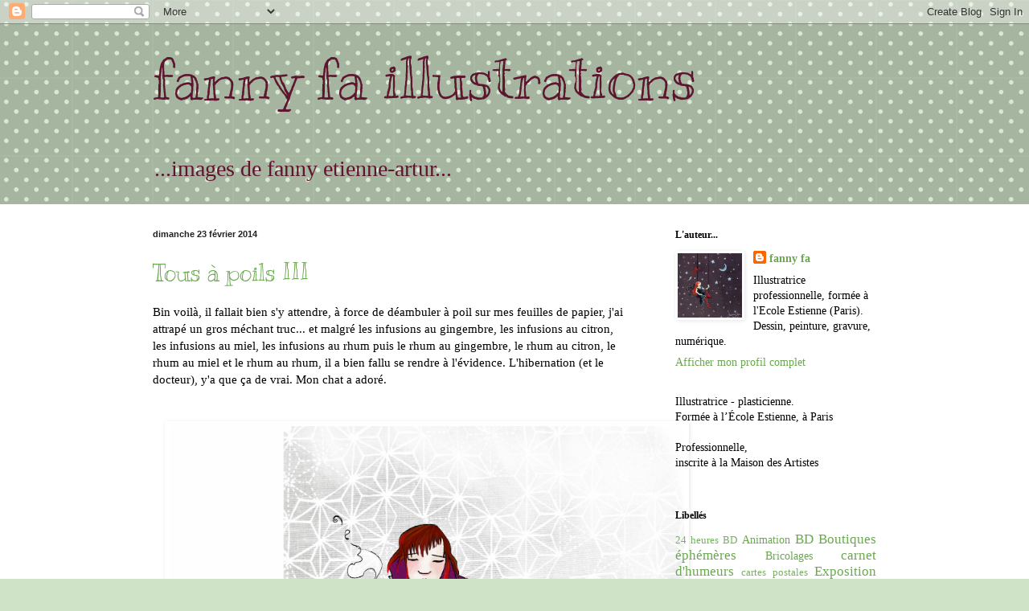

--- FILE ---
content_type: text/html; charset=UTF-8
request_url: https://fanny-fa.blogspot.com/2014/02/
body_size: 12393
content:
<!DOCTYPE html>
<html class='v2' dir='ltr' lang='fr'>
<head>
<link href='https://www.blogger.com/static/v1/widgets/335934321-css_bundle_v2.css' rel='stylesheet' type='text/css'/>
<meta content='width=1100' name='viewport'/>
<meta content='text/html; charset=UTF-8' http-equiv='Content-Type'/>
<meta content='blogger' name='generator'/>
<link href='https://fanny-fa.blogspot.com/favicon.ico' rel='icon' type='image/x-icon'/>
<link href='https://fanny-fa.blogspot.com/2014/02/' rel='canonical'/>
<link rel="alternate" type="application/atom+xml" title="fanny fa illustrations - Atom" href="https://fanny-fa.blogspot.com/feeds/posts/default" />
<link rel="alternate" type="application/rss+xml" title="fanny fa illustrations - RSS" href="https://fanny-fa.blogspot.com/feeds/posts/default?alt=rss" />
<link rel="service.post" type="application/atom+xml" title="fanny fa illustrations - Atom" href="https://www.blogger.com/feeds/7988748220312177871/posts/default" />
<!--Can't find substitution for tag [blog.ieCssRetrofitLinks]-->
<meta content='https://fanny-fa.blogspot.com/2014/02/' property='og:url'/>
<meta content='fanny fa illustrations' property='og:title'/>
<meta content='...images de fanny etienne-artur...' property='og:description'/>
<title>fanny fa illustrations: février 2014</title>
<style type='text/css'>@font-face{font-family:'Kranky';font-style:normal;font-weight:400;font-display:swap;src:url(//fonts.gstatic.com/s/kranky/v29/hESw6XVgJzlPsFn8oR2FRIzX_g.woff2)format('woff2');unicode-range:U+0000-00FF,U+0131,U+0152-0153,U+02BB-02BC,U+02C6,U+02DA,U+02DC,U+0304,U+0308,U+0329,U+2000-206F,U+20AC,U+2122,U+2191,U+2193,U+2212,U+2215,U+FEFF,U+FFFD;}</style>
<style id='page-skin-1' type='text/css'><!--
/*
-----------------------------------------------
Blogger Template Style
Name:     Simple
Designer: Blogger
URL:      www.blogger.com
----------------------------------------------- */
/* Content
----------------------------------------------- */
body {
font: normal normal 14px Georgia, Utopia, 'Palatino Linotype', Palatino, serif;
color: #000000;
background: #cfe3c7 url(//themes.googleusercontent.com/image?id=0BwVBOzw_-hbMNTQ3ODdjYmYtM2Q1Mi00MjBiLTlkNjgtZjIxMGMyYWVjYmYz) repeat scroll top center /* Credit: Ollustrator (http://www.istockphoto.com/googleimages.php?id=9505737&platform=blogger) */;
padding: 0 0 0 0;
background-attachment: scroll;
}
html body .content-outer {
min-width: 0;
max-width: 100%;
width: 100%;
}
h2 {
font-size: 22px;
}
a:link {
text-decoration:none;
color: #6aa84f;
}
a:visited {
text-decoration:none;
color: #6aa84f;
}
a:hover {
text-decoration:underline;
color: #6aa84f;
}
.body-fauxcolumn-outer .fauxcolumn-inner {
background: transparent none repeat scroll top left;
_background-image: none;
}
.body-fauxcolumn-outer .cap-top {
position: absolute;
z-index: 1;
height: 400px;
width: 100%;
}
.body-fauxcolumn-outer .cap-top .cap-left {
width: 100%;
background: transparent none repeat-x scroll top left;
_background-image: none;
}
.content-outer {
-moz-box-shadow: 0 0 0 rgba(0, 0, 0, .15);
-webkit-box-shadow: 0 0 0 rgba(0, 0, 0, .15);
-goog-ms-box-shadow: 0 0 0 #333333;
box-shadow: 0 0 0 rgba(0, 0, 0, .15);
margin-bottom: 1px;
}
.content-inner {
padding: 0 0;
}
.main-outer, .footer-outer {
background-color: #ffffff;
}
/* Header
----------------------------------------------- */
.header-outer {
background: transparent none repeat-x scroll 0 -400px;
_background-image: none;
}
.Header h1 {
font: normal normal 72px Kranky;
color: #5f152f;
text-shadow: 0 0 0 rgba(0, 0, 0, .2);
}
.Header h1 a {
color: #5f152f;
}
.Header .description {
font-size: 200%;
color: #5f152f;
}
.header-inner .Header .titlewrapper {
padding: 22px 30px;
}
.header-inner .Header .descriptionwrapper {
padding: 0 30px;
}
/* Tabs
----------------------------------------------- */
.tabs-inner .section:first-child {
border-top: 0 solid #ffffff;
}
.tabs-inner .section:first-child ul {
margin-top: -0;
border-top: 0 solid #ffffff;
border-left: 0 solid #ffffff;
border-right: 0 solid #ffffff;
}
.tabs-inner .widget ul {
background: transparent none repeat-x scroll 0 -800px;
_background-image: none;
border-bottom: 0 solid #ffffff;
margin-top: 0;
margin-left: -0;
margin-right: -0;
}
.tabs-inner .widget li a {
display: inline-block;
padding: .6em 1em;
font: normal normal 20px Arial, Tahoma, Helvetica, FreeSans, sans-serif;
color: #000000;
border-left: 0 solid #ffffff;
border-right: 0 solid #ffffff;
}
.tabs-inner .widget li:first-child a {
border-left: none;
}
.tabs-inner .widget li.selected a, .tabs-inner .widget li a:hover {
color: #000000;
background-color: #cfe3c7;
text-decoration: none;
}
/* Columns
----------------------------------------------- */
.main-outer {
border-top: 1px solid #ffffff;
}
.fauxcolumn-left-outer .fauxcolumn-inner {
border-right: 1px solid #ffffff;
}
.fauxcolumn-right-outer .fauxcolumn-inner {
border-left: 1px solid #ffffff;
}
/* Headings
----------------------------------------------- */
div.widget > h2,
div.widget h2.title {
margin: 0 0 1em 0;
font: normal bold 12px Georgia, Utopia, 'Palatino Linotype', Palatino, serif;
color: #000000;
}
/* Widgets
----------------------------------------------- */
.widget .zippy {
color: #000000;
text-shadow: 2px 2px 1px rgba(0, 0, 0, .1);
}
.widget .popular-posts ul {
list-style: none;
}
/* Posts
----------------------------------------------- */
h2.date-header {
font: normal bold 11px Arial, Tahoma, Helvetica, FreeSans, sans-serif;
}
.date-header span {
background-color: transparent;
color: #222222;
padding: inherit;
letter-spacing: inherit;
margin: inherit;
}
.main-inner {
padding-top: 30px;
padding-bottom: 30px;
}
.main-inner .column-center-inner {
padding: 0 15px;
}
.main-inner .column-center-inner .section {
margin: 0 15px;
}
.post {
margin: 0 0 25px 0;
}
h3.post-title, .comments h4 {
font: normal normal 30px Kranky;
margin: .75em 0 0;
}
.post-body {
font-size: 110%;
line-height: 1.4;
position: relative;
}
.post-body img, .post-body .tr-caption-container, .Profile img, .Image img,
.BlogList .item-thumbnail img {
padding: 2px;
background: transparent;
border: 1px solid #ffffff;
-moz-box-shadow: 1px 1px 5px rgba(0, 0, 0, .1);
-webkit-box-shadow: 1px 1px 5px rgba(0, 0, 0, .1);
box-shadow: 1px 1px 5px rgba(0, 0, 0, .1);
}
.post-body img, .post-body .tr-caption-container {
padding: 5px;
}
.post-body .tr-caption-container {
color: #5f152f;
}
.post-body .tr-caption-container img {
padding: 0;
background: transparent;
border: none;
-moz-box-shadow: 0 0 0 rgba(0, 0, 0, .1);
-webkit-box-shadow: 0 0 0 rgba(0, 0, 0, .1);
box-shadow: 0 0 0 rgba(0, 0, 0, .1);
}
.post-header {
margin: 0 0 1.5em;
line-height: 1.6;
font-size: 90%;
}
.post-footer {
margin: 20px -2px 0;
padding: 5px 10px;
color: #5f152f;
background-color: #d9e3d5;
border-bottom: 1px solid #ffffff;
line-height: 1.6;
font-size: 90%;
}
#comments .comment-author {
padding-top: 1.5em;
border-top: 1px solid #ffffff;
background-position: 0 1.5em;
}
#comments .comment-author:first-child {
padding-top: 0;
border-top: none;
}
.avatar-image-container {
margin: .2em 0 0;
}
#comments .avatar-image-container img {
border: 1px solid #ffffff;
}
/* Comments
----------------------------------------------- */
.comments .comments-content .icon.blog-author {
background-repeat: no-repeat;
background-image: url([data-uri]);
}
.comments .comments-content .loadmore a {
border-top: 1px solid #000000;
border-bottom: 1px solid #000000;
}
.comments .comment-thread.inline-thread {
background-color: #d9e3d5;
}
.comments .continue {
border-top: 2px solid #000000;
}
/* Accents
---------------------------------------------- */
.section-columns td.columns-cell {
border-left: 1px solid #ffffff;
}
.blog-pager {
background: transparent none no-repeat scroll top center;
}
.blog-pager-older-link, .home-link,
.blog-pager-newer-link {
background-color: #ffffff;
padding: 5px;
}
.footer-outer {
border-top: 0 dashed #bbbbbb;
}
/* Mobile
----------------------------------------------- */
body.mobile  {
background-size: auto;
}
.mobile .body-fauxcolumn-outer {
background: transparent none repeat scroll top left;
}
.mobile .body-fauxcolumn-outer .cap-top {
background-size: 100% auto;
}
.mobile .content-outer {
-webkit-box-shadow: 0 0 3px rgba(0, 0, 0, .15);
box-shadow: 0 0 3px rgba(0, 0, 0, .15);
}
.mobile .tabs-inner .widget ul {
margin-left: 0;
margin-right: 0;
}
.mobile .post {
margin: 0;
}
.mobile .main-inner .column-center-inner .section {
margin: 0;
}
.mobile .date-header span {
padding: 0.1em 10px;
margin: 0 -10px;
}
.mobile h3.post-title {
margin: 0;
}
.mobile .blog-pager {
background: transparent none no-repeat scroll top center;
}
.mobile .footer-outer {
border-top: none;
}
.mobile .main-inner, .mobile .footer-inner {
background-color: #ffffff;
}
.mobile-index-contents {
color: #000000;
}
.mobile-link-button {
background-color: #6aa84f;
}
.mobile-link-button a:link, .mobile-link-button a:visited {
color: #ffffff;
}
.mobile .tabs-inner .section:first-child {
border-top: none;
}
.mobile .tabs-inner .PageList .widget-content {
background-color: #cfe3c7;
color: #000000;
border-top: 0 solid #ffffff;
border-bottom: 0 solid #ffffff;
}
.mobile .tabs-inner .PageList .widget-content .pagelist-arrow {
border-left: 1px solid #ffffff;
}

--></style>
<style id='template-skin-1' type='text/css'><!--
body {
min-width: 960px;
}
.content-outer, .content-fauxcolumn-outer, .region-inner {
min-width: 960px;
max-width: 960px;
_width: 960px;
}
.main-inner .columns {
padding-left: 0px;
padding-right: 310px;
}
.main-inner .fauxcolumn-center-outer {
left: 0px;
right: 310px;
/* IE6 does not respect left and right together */
_width: expression(this.parentNode.offsetWidth -
parseInt("0px") -
parseInt("310px") + 'px');
}
.main-inner .fauxcolumn-left-outer {
width: 0px;
}
.main-inner .fauxcolumn-right-outer {
width: 310px;
}
.main-inner .column-left-outer {
width: 0px;
right: 100%;
margin-left: -0px;
}
.main-inner .column-right-outer {
width: 310px;
margin-right: -310px;
}
#layout {
min-width: 0;
}
#layout .content-outer {
min-width: 0;
width: 800px;
}
#layout .region-inner {
min-width: 0;
width: auto;
}
body#layout div.add_widget {
padding: 8px;
}
body#layout div.add_widget a {
margin-left: 32px;
}
--></style>
<style>
    body {background-image:url(\/\/themes.googleusercontent.com\/image?id=0BwVBOzw_-hbMNTQ3ODdjYmYtM2Q1Mi00MjBiLTlkNjgtZjIxMGMyYWVjYmYz);}
    
@media (max-width: 200px) { body {background-image:url(\/\/themes.googleusercontent.com\/image?id=0BwVBOzw_-hbMNTQ3ODdjYmYtM2Q1Mi00MjBiLTlkNjgtZjIxMGMyYWVjYmYz&options=w200);}}
@media (max-width: 400px) and (min-width: 201px) { body {background-image:url(\/\/themes.googleusercontent.com\/image?id=0BwVBOzw_-hbMNTQ3ODdjYmYtM2Q1Mi00MjBiLTlkNjgtZjIxMGMyYWVjYmYz&options=w400);}}
@media (max-width: 800px) and (min-width: 401px) { body {background-image:url(\/\/themes.googleusercontent.com\/image?id=0BwVBOzw_-hbMNTQ3ODdjYmYtM2Q1Mi00MjBiLTlkNjgtZjIxMGMyYWVjYmYz&options=w800);}}
@media (max-width: 1200px) and (min-width: 801px) { body {background-image:url(\/\/themes.googleusercontent.com\/image?id=0BwVBOzw_-hbMNTQ3ODdjYmYtM2Q1Mi00MjBiLTlkNjgtZjIxMGMyYWVjYmYz&options=w1200);}}
/* Last tag covers anything over one higher than the previous max-size cap. */
@media (min-width: 1201px) { body {background-image:url(\/\/themes.googleusercontent.com\/image?id=0BwVBOzw_-hbMNTQ3ODdjYmYtM2Q1Mi00MjBiLTlkNjgtZjIxMGMyYWVjYmYz&options=w1600);}}
  </style>
<link href='https://www.blogger.com/dyn-css/authorization.css?targetBlogID=7988748220312177871&amp;zx=72b8dc8d-4744-47ea-a346-2e5a2a632ccb' media='none' onload='if(media!=&#39;all&#39;)media=&#39;all&#39;' rel='stylesheet'/><noscript><link href='https://www.blogger.com/dyn-css/authorization.css?targetBlogID=7988748220312177871&amp;zx=72b8dc8d-4744-47ea-a346-2e5a2a632ccb' rel='stylesheet'/></noscript>
<meta name='google-adsense-platform-account' content='ca-host-pub-1556223355139109'/>
<meta name='google-adsense-platform-domain' content='blogspot.com'/>

</head>
<body class='loading variant-wide'>
<div class='navbar section' id='navbar' name='Navbar'><div class='widget Navbar' data-version='1' id='Navbar1'><script type="text/javascript">
    function setAttributeOnload(object, attribute, val) {
      if(window.addEventListener) {
        window.addEventListener('load',
          function(){ object[attribute] = val; }, false);
      } else {
        window.attachEvent('onload', function(){ object[attribute] = val; });
      }
    }
  </script>
<div id="navbar-iframe-container"></div>
<script type="text/javascript" src="https://apis.google.com/js/platform.js"></script>
<script type="text/javascript">
      gapi.load("gapi.iframes:gapi.iframes.style.bubble", function() {
        if (gapi.iframes && gapi.iframes.getContext) {
          gapi.iframes.getContext().openChild({
              url: 'https://www.blogger.com/navbar/7988748220312177871?origin\x3dhttps://fanny-fa.blogspot.com',
              where: document.getElementById("navbar-iframe-container"),
              id: "navbar-iframe"
          });
        }
      });
    </script><script type="text/javascript">
(function() {
var script = document.createElement('script');
script.type = 'text/javascript';
script.src = '//pagead2.googlesyndication.com/pagead/js/google_top_exp.js';
var head = document.getElementsByTagName('head')[0];
if (head) {
head.appendChild(script);
}})();
</script>
</div></div>
<div class='body-fauxcolumns'>
<div class='fauxcolumn-outer body-fauxcolumn-outer'>
<div class='cap-top'>
<div class='cap-left'></div>
<div class='cap-right'></div>
</div>
<div class='fauxborder-left'>
<div class='fauxborder-right'></div>
<div class='fauxcolumn-inner'>
</div>
</div>
<div class='cap-bottom'>
<div class='cap-left'></div>
<div class='cap-right'></div>
</div>
</div>
</div>
<div class='content'>
<div class='content-fauxcolumns'>
<div class='fauxcolumn-outer content-fauxcolumn-outer'>
<div class='cap-top'>
<div class='cap-left'></div>
<div class='cap-right'></div>
</div>
<div class='fauxborder-left'>
<div class='fauxborder-right'></div>
<div class='fauxcolumn-inner'>
</div>
</div>
<div class='cap-bottom'>
<div class='cap-left'></div>
<div class='cap-right'></div>
</div>
</div>
</div>
<div class='content-outer'>
<div class='content-cap-top cap-top'>
<div class='cap-left'></div>
<div class='cap-right'></div>
</div>
<div class='fauxborder-left content-fauxborder-left'>
<div class='fauxborder-right content-fauxborder-right'></div>
<div class='content-inner'>
<header>
<div class='header-outer'>
<div class='header-cap-top cap-top'>
<div class='cap-left'></div>
<div class='cap-right'></div>
</div>
<div class='fauxborder-left header-fauxborder-left'>
<div class='fauxborder-right header-fauxborder-right'></div>
<div class='region-inner header-inner'>
<div class='header section' id='header' name='En-tête'><div class='widget Header' data-version='1' id='Header1'>
<div id='header-inner'>
<div class='titlewrapper'>
<h1 class='title'>
<a href='https://fanny-fa.blogspot.com/'>
fanny fa illustrations
</a>
</h1>
</div>
<div class='descriptionwrapper'>
<p class='description'><span>...images de fanny etienne-artur...</span></p>
</div>
</div>
</div></div>
</div>
</div>
<div class='header-cap-bottom cap-bottom'>
<div class='cap-left'></div>
<div class='cap-right'></div>
</div>
</div>
</header>
<div class='tabs-outer'>
<div class='tabs-cap-top cap-top'>
<div class='cap-left'></div>
<div class='cap-right'></div>
</div>
<div class='fauxborder-left tabs-fauxborder-left'>
<div class='fauxborder-right tabs-fauxborder-right'></div>
<div class='region-inner tabs-inner'>
<div class='tabs no-items section' id='crosscol' name='Toutes les colonnes'></div>
<div class='tabs no-items section' id='crosscol-overflow' name='Cross-Column 2'></div>
</div>
</div>
<div class='tabs-cap-bottom cap-bottom'>
<div class='cap-left'></div>
<div class='cap-right'></div>
</div>
</div>
<div class='main-outer'>
<div class='main-cap-top cap-top'>
<div class='cap-left'></div>
<div class='cap-right'></div>
</div>
<div class='fauxborder-left main-fauxborder-left'>
<div class='fauxborder-right main-fauxborder-right'></div>
<div class='region-inner main-inner'>
<div class='columns fauxcolumns'>
<div class='fauxcolumn-outer fauxcolumn-center-outer'>
<div class='cap-top'>
<div class='cap-left'></div>
<div class='cap-right'></div>
</div>
<div class='fauxborder-left'>
<div class='fauxborder-right'></div>
<div class='fauxcolumn-inner'>
</div>
</div>
<div class='cap-bottom'>
<div class='cap-left'></div>
<div class='cap-right'></div>
</div>
</div>
<div class='fauxcolumn-outer fauxcolumn-left-outer'>
<div class='cap-top'>
<div class='cap-left'></div>
<div class='cap-right'></div>
</div>
<div class='fauxborder-left'>
<div class='fauxborder-right'></div>
<div class='fauxcolumn-inner'>
</div>
</div>
<div class='cap-bottom'>
<div class='cap-left'></div>
<div class='cap-right'></div>
</div>
</div>
<div class='fauxcolumn-outer fauxcolumn-right-outer'>
<div class='cap-top'>
<div class='cap-left'></div>
<div class='cap-right'></div>
</div>
<div class='fauxborder-left'>
<div class='fauxborder-right'></div>
<div class='fauxcolumn-inner'>
</div>
</div>
<div class='cap-bottom'>
<div class='cap-left'></div>
<div class='cap-right'></div>
</div>
</div>
<!-- corrects IE6 width calculation -->
<div class='columns-inner'>
<div class='column-center-outer'>
<div class='column-center-inner'>
<div class='main section' id='main' name='Principal'><div class='widget Blog' data-version='1' id='Blog1'>
<div class='blog-posts hfeed'>

          <div class="date-outer">
        
<h2 class='date-header'><span>dimanche 23 février 2014</span></h2>

          <div class="date-posts">
        
<div class='post-outer'>
<div class='post hentry uncustomized-post-template' itemprop='blogPost' itemscope='itemscope' itemtype='http://schema.org/BlogPosting'>
<meta content='https://blogger.googleusercontent.com/img/b/R29vZ2xl/AVvXsEhXMDBjEviK-M_8B0ZIve8fXwGeUVVMp8WC4AWFNXDbkRmaNPezBgpfwz46BHr453NfRgq0iAaZz8EGmJ63bFwf2jsTIsouC5GEl7lQ-cj-NTPQiUgmuADhZchiybda73k02bRWiSEOgGz_/s1600/Rhume+table_300dpi.jpg' itemprop='image_url'/>
<meta content='7988748220312177871' itemprop='blogId'/>
<meta content='3827963469104828998' itemprop='postId'/>
<a name='3827963469104828998'></a>
<h3 class='post-title entry-title' itemprop='name'>
<a href='https://fanny-fa.blogspot.com/2014/02/tous-poil-iii.html'>Tous à poils III</a>
</h3>
<div class='post-header'>
<div class='post-header-line-1'></div>
</div>
<div class='post-body entry-content' id='post-body-3827963469104828998' itemprop='description articleBody'>
Bin voilà, il fallait bien s'y attendre, à force de déambuler à poil sur mes feuilles de papier, j'ai attrapé un gros méchant truc... et malgré les infusions au gingembre, les infusions au citron, les infusions au miel, les infusions au rhum puis le rhum au gingembre, le rhum au citron, le rhum au miel et le rhum au rhum, il a bien fallu se rendre à l'évidence. L'hibernation (et le docteur), y'a que ça de vrai. Mon chat a adoré. <br />
<br />
<br />
<div class="separator" style="clear: both; text-align: center;">
<a href="https://blogger.googleusercontent.com/img/b/R29vZ2xl/AVvXsEhXMDBjEviK-M_8B0ZIve8fXwGeUVVMp8WC4AWFNXDbkRmaNPezBgpfwz46BHr453NfRgq0iAaZz8EGmJ63bFwf2jsTIsouC5GEl7lQ-cj-NTPQiUgmuADhZchiybda73k02bRWiSEOgGz_/s1600/Rhume+table_300dpi.jpg" imageanchor="1" style="margin-left: 1em; margin-right: 1em;"><img border="0" height="452" src="https://blogger.googleusercontent.com/img/b/R29vZ2xl/AVvXsEhXMDBjEviK-M_8B0ZIve8fXwGeUVVMp8WC4AWFNXDbkRmaNPezBgpfwz46BHr453NfRgq0iAaZz8EGmJ63bFwf2jsTIsouC5GEl7lQ-cj-NTPQiUgmuADhZchiybda73k02bRWiSEOgGz_/s1600/Rhume+table_300dpi.jpg" width="640" /></a></div>
<br />
<div class="separator" style="clear: both; text-align: center;">
</div>
<div class="separator" style="clear: both; text-align: center;">
<a href="https://blogger.googleusercontent.com/img/b/R29vZ2xl/AVvXsEiuZBI68cGSQt-_QKHrVOUz4sGxs-9vpkr8GGz2HxODs9Do9uoe1OesYTlqr3KB4_DPzR8dpTJYpo6NnHbv5R89Iil2lStdQjhEhT2fcfBdPjxkTyHC0_OSeoKLge5RVLSb4gf5clzeoE3m/s1600/Rhume+lit.jpg" imageanchor="1" style="margin-left: 1em; margin-right: 1em;"><img border="0" height="467" src="https://blogger.googleusercontent.com/img/b/R29vZ2xl/AVvXsEiuZBI68cGSQt-_QKHrVOUz4sGxs-9vpkr8GGz2HxODs9Do9uoe1OesYTlqr3KB4_DPzR8dpTJYpo6NnHbv5R89Iil2lStdQjhEhT2fcfBdPjxkTyHC0_OSeoKLge5RVLSb4gf5clzeoE3m/s1600/Rhume+lit.jpg" width="640" /></a></div>
<br />
<div style='clear: both;'></div>
</div>
<div class='post-footer'>
<div class='post-footer-line post-footer-line-1'>
<span class='post-author vcard'>
Publié par
<span class='fn' itemprop='author' itemscope='itemscope' itemtype='http://schema.org/Person'>
<meta content='https://www.blogger.com/profile/12046881732422979549' itemprop='url'/>
<a class='g-profile' href='https://www.blogger.com/profile/12046881732422979549' rel='author' title='author profile'>
<span itemprop='name'>fanny fa</span>
</a>
</span>
</span>
<span class='post-timestamp'>
à
<meta content='https://fanny-fa.blogspot.com/2014/02/tous-poil-iii.html' itemprop='url'/>
<a class='timestamp-link' href='https://fanny-fa.blogspot.com/2014/02/tous-poil-iii.html' rel='bookmark' title='permanent link'><abbr class='published' itemprop='datePublished' title='2014-02-23T22:37:00+01:00'>22:37</abbr></a>
</span>
<span class='post-comment-link'>
<a class='comment-link' href='https://fanny-fa.blogspot.com/2014/02/tous-poil-iii.html#comment-form' onclick=''>
1&#160;commentaire:
  </a>
</span>
<span class='post-icons'>
<span class='item-control blog-admin pid-1366631495'>
<a href='https://www.blogger.com/post-edit.g?blogID=7988748220312177871&postID=3827963469104828998&from=pencil' title='Modifier l&#39;article'>
<img alt='' class='icon-action' height='18' src='https://resources.blogblog.com/img/icon18_edit_allbkg.gif' width='18'/>
</a>
</span>
</span>
<div class='post-share-buttons goog-inline-block'>
<a class='goog-inline-block share-button sb-email' href='https://www.blogger.com/share-post.g?blogID=7988748220312177871&postID=3827963469104828998&target=email' target='_blank' title='Envoyer par e-mail'><span class='share-button-link-text'>Envoyer par e-mail</span></a><a class='goog-inline-block share-button sb-blog' href='https://www.blogger.com/share-post.g?blogID=7988748220312177871&postID=3827963469104828998&target=blog' onclick='window.open(this.href, "_blank", "height=270,width=475"); return false;' target='_blank' title='BlogThis!'><span class='share-button-link-text'>BlogThis!</span></a><a class='goog-inline-block share-button sb-twitter' href='https://www.blogger.com/share-post.g?blogID=7988748220312177871&postID=3827963469104828998&target=twitter' target='_blank' title='Partager sur X'><span class='share-button-link-text'>Partager sur X</span></a><a class='goog-inline-block share-button sb-facebook' href='https://www.blogger.com/share-post.g?blogID=7988748220312177871&postID=3827963469104828998&target=facebook' onclick='window.open(this.href, "_blank", "height=430,width=640"); return false;' target='_blank' title='Partager sur Facebook'><span class='share-button-link-text'>Partager sur Facebook</span></a><a class='goog-inline-block share-button sb-pinterest' href='https://www.blogger.com/share-post.g?blogID=7988748220312177871&postID=3827963469104828998&target=pinterest' target='_blank' title='Partager sur Pinterest'><span class='share-button-link-text'>Partager sur Pinterest</span></a>
</div>
</div>
<div class='post-footer-line post-footer-line-2'>
<span class='post-labels'>
Libellés :
<a href='https://fanny-fa.blogspot.com/search/label/carnet%20d%27humeurs' rel='tag'>carnet d&#39;humeurs</a>,
<a href='https://fanny-fa.blogspot.com/search/label/Illustrations%20presse' rel='tag'>Illustrations presse</a>
</span>
</div>
<div class='post-footer-line post-footer-line-3'>
<span class='post-location'>
</span>
</div>
</div>
</div>
</div>

          </div></div>
        

          <div class="date-outer">
        
<h2 class='date-header'><span>samedi 15 février 2014</span></h2>

          <div class="date-posts">
        
<div class='post-outer'>
<div class='post hentry uncustomized-post-template' itemprop='blogPost' itemscope='itemscope' itemtype='http://schema.org/BlogPosting'>
<meta content='https://blogger.googleusercontent.com/img/b/R29vZ2xl/AVvXsEivo8F7pD-zItvlm10dCpSlrpmkMxy9H8V84XUcrz_m2MU3c7IXdUdk5vXpT7BYmv6ClITvmIcoNdm_aNu6HQ572GXWyTgxMGIdAwDBZJgR60oI0aZ0uzvcJ-YDUr4TUC653fuRxnHoFbEZ/s1600/FannyFa_Tous+A+poil_assis.jpg' itemprop='image_url'/>
<meta content='7988748220312177871' itemprop='blogId'/>
<meta content='8847363908273823621' itemprop='postId'/>
<a name='8847363908273823621'></a>
<h3 class='post-title entry-title' itemprop='name'>
<a href='https://fanny-fa.blogspot.com/2014/02/tous-poils-ii.html'>Tous à poils II</a>
</h3>
<div class='post-header'>
<div class='post-header-line-1'></div>
</div>
<div class='post-body entry-content' id='post-body-8847363908273823621' itemprop='description articleBody'>
... et deux petits croquis pour compléter la série.<br />
Après, je me rhabille et je soigne mon ENORME rhume.<br />
<br />
<div class="separator" style="clear: both; text-align: center;">
<a href="https://blogger.googleusercontent.com/img/b/R29vZ2xl/AVvXsEivo8F7pD-zItvlm10dCpSlrpmkMxy9H8V84XUcrz_m2MU3c7IXdUdk5vXpT7BYmv6ClITvmIcoNdm_aNu6HQ572GXWyTgxMGIdAwDBZJgR60oI0aZ0uzvcJ-YDUr4TUC653fuRxnHoFbEZ/s1600/FannyFa_Tous+A+poil_assis.jpg" imageanchor="1" style="margin-left: 1em; margin-right: 1em;"><img border="0" height="640" src="https://blogger.googleusercontent.com/img/b/R29vZ2xl/AVvXsEivo8F7pD-zItvlm10dCpSlrpmkMxy9H8V84XUcrz_m2MU3c7IXdUdk5vXpT7BYmv6ClITvmIcoNdm_aNu6HQ572GXWyTgxMGIdAwDBZJgR60oI0aZ0uzvcJ-YDUr4TUC653fuRxnHoFbEZ/s1600/FannyFa_Tous+A+poil_assis.jpg" width="456" /></a></div>
<br />
<div class="separator" style="clear: both; text-align: center;">
<a href="https://blogger.googleusercontent.com/img/b/R29vZ2xl/AVvXsEg1_fB3xQF5nH5rc7LapBA3WyGfE8eKoMgN8QvCAM_13SwzkSyvgXl0BonOTw6o-chJOOvYG9OZsjx0wU5oVjsTxcs4HD1Me27G71t35THZI2AegIjJJHM5KSU_4zyyXt7gNxwCBRmAv8Ng/s1600/FannyFa_Tous+A+Poil_coure.jpg" imageanchor="1" style="margin-left: 1em; margin-right: 1em;"><img border="0" height="640" src="https://blogger.googleusercontent.com/img/b/R29vZ2xl/AVvXsEg1_fB3xQF5nH5rc7LapBA3WyGfE8eKoMgN8QvCAM_13SwzkSyvgXl0BonOTw6o-chJOOvYG9OZsjx0wU5oVjsTxcs4HD1Me27G71t35THZI2AegIjJJHM5KSU_4zyyXt7gNxwCBRmAv8Ng/s1600/FannyFa_Tous+A+Poil_coure.jpg" width="456" /></a></div>
<br />
<div style='clear: both;'></div>
</div>
<div class='post-footer'>
<div class='post-footer-line post-footer-line-1'>
<span class='post-author vcard'>
Publié par
<span class='fn' itemprop='author' itemscope='itemscope' itemtype='http://schema.org/Person'>
<meta content='https://www.blogger.com/profile/12046881732422979549' itemprop='url'/>
<a class='g-profile' href='https://www.blogger.com/profile/12046881732422979549' rel='author' title='author profile'>
<span itemprop='name'>fanny fa</span>
</a>
</span>
</span>
<span class='post-timestamp'>
à
<meta content='https://fanny-fa.blogspot.com/2014/02/tous-poils-ii.html' itemprop='url'/>
<a class='timestamp-link' href='https://fanny-fa.blogspot.com/2014/02/tous-poils-ii.html' rel='bookmark' title='permanent link'><abbr class='published' itemprop='datePublished' title='2014-02-15T00:35:00+01:00'>00:35</abbr></a>
</span>
<span class='post-comment-link'>
<a class='comment-link' href='https://fanny-fa.blogspot.com/2014/02/tous-poils-ii.html#comment-form' onclick=''>
3&#160;commentaires:
  </a>
</span>
<span class='post-icons'>
<span class='item-control blog-admin pid-1366631495'>
<a href='https://www.blogger.com/post-edit.g?blogID=7988748220312177871&postID=8847363908273823621&from=pencil' title='Modifier l&#39;article'>
<img alt='' class='icon-action' height='18' src='https://resources.blogblog.com/img/icon18_edit_allbkg.gif' width='18'/>
</a>
</span>
</span>
<div class='post-share-buttons goog-inline-block'>
<a class='goog-inline-block share-button sb-email' href='https://www.blogger.com/share-post.g?blogID=7988748220312177871&postID=8847363908273823621&target=email' target='_blank' title='Envoyer par e-mail'><span class='share-button-link-text'>Envoyer par e-mail</span></a><a class='goog-inline-block share-button sb-blog' href='https://www.blogger.com/share-post.g?blogID=7988748220312177871&postID=8847363908273823621&target=blog' onclick='window.open(this.href, "_blank", "height=270,width=475"); return false;' target='_blank' title='BlogThis!'><span class='share-button-link-text'>BlogThis!</span></a><a class='goog-inline-block share-button sb-twitter' href='https://www.blogger.com/share-post.g?blogID=7988748220312177871&postID=8847363908273823621&target=twitter' target='_blank' title='Partager sur X'><span class='share-button-link-text'>Partager sur X</span></a><a class='goog-inline-block share-button sb-facebook' href='https://www.blogger.com/share-post.g?blogID=7988748220312177871&postID=8847363908273823621&target=facebook' onclick='window.open(this.href, "_blank", "height=430,width=640"); return false;' target='_blank' title='Partager sur Facebook'><span class='share-button-link-text'>Partager sur Facebook</span></a><a class='goog-inline-block share-button sb-pinterest' href='https://www.blogger.com/share-post.g?blogID=7988748220312177871&postID=8847363908273823621&target=pinterest' target='_blank' title='Partager sur Pinterest'><span class='share-button-link-text'>Partager sur Pinterest</span></a>
</div>
</div>
<div class='post-footer-line post-footer-line-2'>
<span class='post-labels'>
Libellés :
<a href='https://fanny-fa.blogspot.com/search/label/carnet%20d%27humeurs' rel='tag'>carnet d&#39;humeurs</a>,
<a href='https://fanny-fa.blogspot.com/search/label/Illustrations%20presse' rel='tag'>Illustrations presse</a>
</span>
</div>
<div class='post-footer-line post-footer-line-3'>
<span class='post-location'>
</span>
</div>
</div>
</div>
</div>

          </div></div>
        

          <div class="date-outer">
        
<h2 class='date-header'><span>vendredi 14 février 2014</span></h2>

          <div class="date-posts">
        
<div class='post-outer'>
<div class='post hentry uncustomized-post-template' itemprop='blogPost' itemscope='itemscope' itemtype='http://schema.org/BlogPosting'>
<meta content='https://blogger.googleusercontent.com/img/b/R29vZ2xl/AVvXsEgr5xBvTQdwTu8B4WtJbm4rQlfgBsojX-FT5vfDxC8JaiBccUkq0mzyDY2dRsHKeRkySrHHvT4FsErveTBLbi8_DBsfxbkLD1FCoAxUiHbziwIp2AH5d3dIdZi-DcjF67ClCj_Rk8HlljW5/s1600/FannyFa_TousAPoils.jpg' itemprop='image_url'/>
<meta content='7988748220312177871' itemprop='blogId'/>
<meta content='5071654926182614698' itemprop='postId'/>
<a name='5071654926182614698'></a>
<h3 class='post-title entry-title' itemprop='name'>
<a href='https://fanny-fa.blogspot.com/2014/02/tous-poils.html'>Tous à poils !</a>
</h3>
<div class='post-header'>
<div class='post-header-line-1'></div>
</div>
<div class='post-body entry-content' id='post-body-5071654926182614698' itemprop='description articleBody'>
Oui, ce titre est bien une redite de l'album pour enfants "Tous à poil", paru aux éditions du Rouergue en 2011 et vivement -bêtement serait plus juste- critiqué par Mr Copé récemment...<br />
Pour la Saint Valentin et à l'initiative de Martin Vidberg, coups de crayons contre coup de gueule : TOUS A POILS !!!<br />
<br />
<a href="http://decodeurs.blog.lemonde.fr/2014/02/10/tous-a-poil-cope-sattaque-a-la-litterature-jeunesse/" target="_blank">Ce lien</a> pour éclaircir un peu le sujet <br />
<br />
<br />
<a href="http://vidberg.blog.lemonde.fr/2014/02/12/tous-a-poil-pour-le-14-fevrier/" target="_blank">Et celui-ci</a> pour l'appel à images du 14 février <br />
<br />
<br />
<br />
<div class="separator" style="clear: both; text-align: center;">
<a href="https://blogger.googleusercontent.com/img/b/R29vZ2xl/AVvXsEgr5xBvTQdwTu8B4WtJbm4rQlfgBsojX-FT5vfDxC8JaiBccUkq0mzyDY2dRsHKeRkySrHHvT4FsErveTBLbi8_DBsfxbkLD1FCoAxUiHbziwIp2AH5d3dIdZi-DcjF67ClCj_Rk8HlljW5/s1600/FannyFa_TousAPoils.jpg" imageanchor="1" style="margin-left: 1em; margin-right: 1em;"><img border="0" height="640" src="https://blogger.googleusercontent.com/img/b/R29vZ2xl/AVvXsEgr5xBvTQdwTu8B4WtJbm4rQlfgBsojX-FT5vfDxC8JaiBccUkq0mzyDY2dRsHKeRkySrHHvT4FsErveTBLbi8_DBsfxbkLD1FCoAxUiHbziwIp2AH5d3dIdZi-DcjF67ClCj_Rk8HlljW5/s1600/FannyFa_TousAPoils.jpg" width="456" /></a></div>
<br />
<div class="separator" style="clear: both; text-align: center;">
<a href="https://blogger.googleusercontent.com/img/b/R29vZ2xl/AVvXsEhaCQr9ch22tmr1AiYB6I4GkS0nrVTXcKGLBamXWLUQO7KoeqeB736YXmqXZVe4nmWE4Ys2XpNi6g9Y_9KCJsWShYUNdW7dZwlJWSD8wrth1p7tqTSB8YS97KJ_tMB_yPp1cJgl5KtAycvS/s1600/FannyFa_TousACroquis.jpg" imageanchor="1" style="margin-left: 1em; margin-right: 1em;"><img border="0" height="300" src="https://blogger.googleusercontent.com/img/b/R29vZ2xl/AVvXsEhaCQr9ch22tmr1AiYB6I4GkS0nrVTXcKGLBamXWLUQO7KoeqeB736YXmqXZVe4nmWE4Ys2XpNi6g9Y_9KCJsWShYUNdW7dZwlJWSD8wrth1p7tqTSB8YS97KJ_tMB_yPp1cJgl5KtAycvS/s1600/FannyFa_TousACroquis.jpg" width="400" /></a></div>
<br />
<div class="separator" style="clear: both; text-align: center;">
<a href="https://blogger.googleusercontent.com/img/b/R29vZ2xl/AVvXsEhIdxY1PDvDy4eqzA-VR-8TW6Rc5B_2tmJP-3ezvcv7_1T3wMU7FnBc9RTcLddN78GCMdlsY0ODUo0kVkY1LyR5ReBtKhU_4eJwBxHikOmG19L1PrpLC9OYy2Mym-c3-KfBIWgi0-ArBSDy/s1600/FAnnyFa_TousAPoils+BLEU+typo.jpg" imageanchor="1" style="margin-left: 1em; margin-right: 1em;"><img border="0" height="400" src="https://blogger.googleusercontent.com/img/b/R29vZ2xl/AVvXsEhIdxY1PDvDy4eqzA-VR-8TW6Rc5B_2tmJP-3ezvcv7_1T3wMU7FnBc9RTcLddN78GCMdlsY0ODUo0kVkY1LyR5ReBtKhU_4eJwBxHikOmG19L1PrpLC9OYy2Mym-c3-KfBIWgi0-ArBSDy/s1600/FAnnyFa_TousAPoils+BLEU+typo.jpg" width="285" /></a></div>
<br />
<div style="text-align: center;">
&nbsp;... si j'ai le temps, je ferai d'autres publications dans la journée, un
 tas de croquis sous le coude (hum bin oui, il apparaît que le sujet 
m'inspire ?!)</div>
<br />
<div style='clear: both;'></div>
</div>
<div class='post-footer'>
<div class='post-footer-line post-footer-line-1'>
<span class='post-author vcard'>
Publié par
<span class='fn' itemprop='author' itemscope='itemscope' itemtype='http://schema.org/Person'>
<meta content='https://www.blogger.com/profile/12046881732422979549' itemprop='url'/>
<a class='g-profile' href='https://www.blogger.com/profile/12046881732422979549' rel='author' title='author profile'>
<span itemprop='name'>fanny fa</span>
</a>
</span>
</span>
<span class='post-timestamp'>
à
<meta content='https://fanny-fa.blogspot.com/2014/02/tous-poils.html' itemprop='url'/>
<a class='timestamp-link' href='https://fanny-fa.blogspot.com/2014/02/tous-poils.html' rel='bookmark' title='permanent link'><abbr class='published' itemprop='datePublished' title='2014-02-14T06:50:00+01:00'>06:50</abbr></a>
</span>
<span class='post-comment-link'>
<a class='comment-link' href='https://fanny-fa.blogspot.com/2014/02/tous-poils.html#comment-form' onclick=''>
Aucun commentaire:
  </a>
</span>
<span class='post-icons'>
<span class='item-control blog-admin pid-1366631495'>
<a href='https://www.blogger.com/post-edit.g?blogID=7988748220312177871&postID=5071654926182614698&from=pencil' title='Modifier l&#39;article'>
<img alt='' class='icon-action' height='18' src='https://resources.blogblog.com/img/icon18_edit_allbkg.gif' width='18'/>
</a>
</span>
</span>
<div class='post-share-buttons goog-inline-block'>
<a class='goog-inline-block share-button sb-email' href='https://www.blogger.com/share-post.g?blogID=7988748220312177871&postID=5071654926182614698&target=email' target='_blank' title='Envoyer par e-mail'><span class='share-button-link-text'>Envoyer par e-mail</span></a><a class='goog-inline-block share-button sb-blog' href='https://www.blogger.com/share-post.g?blogID=7988748220312177871&postID=5071654926182614698&target=blog' onclick='window.open(this.href, "_blank", "height=270,width=475"); return false;' target='_blank' title='BlogThis!'><span class='share-button-link-text'>BlogThis!</span></a><a class='goog-inline-block share-button sb-twitter' href='https://www.blogger.com/share-post.g?blogID=7988748220312177871&postID=5071654926182614698&target=twitter' target='_blank' title='Partager sur X'><span class='share-button-link-text'>Partager sur X</span></a><a class='goog-inline-block share-button sb-facebook' href='https://www.blogger.com/share-post.g?blogID=7988748220312177871&postID=5071654926182614698&target=facebook' onclick='window.open(this.href, "_blank", "height=430,width=640"); return false;' target='_blank' title='Partager sur Facebook'><span class='share-button-link-text'>Partager sur Facebook</span></a><a class='goog-inline-block share-button sb-pinterest' href='https://www.blogger.com/share-post.g?blogID=7988748220312177871&postID=5071654926182614698&target=pinterest' target='_blank' title='Partager sur Pinterest'><span class='share-button-link-text'>Partager sur Pinterest</span></a>
</div>
</div>
<div class='post-footer-line post-footer-line-2'>
<span class='post-labels'>
Libellés :
<a href='https://fanny-fa.blogspot.com/search/label/carnet%20d%27humeurs' rel='tag'>carnet d&#39;humeurs</a>,
<a href='https://fanny-fa.blogspot.com/search/label/Illustrations%20presse' rel='tag'>Illustrations presse</a>
</span>
</div>
<div class='post-footer-line post-footer-line-3'>
<span class='post-location'>
</span>
</div>
</div>
</div>
</div>

        </div></div>
      
</div>
<div class='blog-pager' id='blog-pager'>
<span id='blog-pager-newer-link'>
<a class='blog-pager-newer-link' href='https://fanny-fa.blogspot.com/search?updated-max=2014-11-20T23:57:00%2B01:00&amp;max-results=7&amp;reverse-paginate=true' id='Blog1_blog-pager-newer-link' title='Articles plus récents'>Articles plus récents</a>
</span>
<span id='blog-pager-older-link'>
<a class='blog-pager-older-link' href='https://fanny-fa.blogspot.com/search?updated-max=2014-02-14T06:50:00%2B01:00&amp;max-results=7' id='Blog1_blog-pager-older-link' title='Articles plus anciens'>Articles plus anciens</a>
</span>
<a class='home-link' href='https://fanny-fa.blogspot.com/'>Accueil</a>
</div>
<div class='clear'></div>
<div class='blog-feeds'>
<div class='feed-links'>
Inscription à :
<a class='feed-link' href='https://fanny-fa.blogspot.com/feeds/posts/default' target='_blank' type='application/atom+xml'>Commentaires (Atom)</a>
</div>
</div>
</div></div>
</div>
</div>
<div class='column-left-outer'>
<div class='column-left-inner'>
<aside>
</aside>
</div>
</div>
<div class='column-right-outer'>
<div class='column-right-inner'>
<aside>
<div class='sidebar section' id='sidebar-right-1'><div class='widget Profile' data-version='1' id='Profile1'>
<h2>L'auteur...</h2>
<div class='widget-content'>
<a href='https://www.blogger.com/profile/12046881732422979549'><img alt='Ma photo' class='profile-img' height='80' src='//blogger.googleusercontent.com/img/b/R29vZ2xl/AVvXsEjzS8BsiZ2XaXzVWTm1r13G9RcGGpEGCmTRLasOwkCbqr77_7NcAIBVeSl7QV4VsOLgDGCSmEC55z0apxbZ1RUs2_GmcfmQNjcbkF3VtZnoj1rpJ9dChFb8XNi2i0-vG1o/s220/PETIT+petit+portrait+fille+%C3%A9toiles.jpg' width='80'/></a>
<dl class='profile-datablock'>
<dt class='profile-data'>
<a class='profile-name-link g-profile' href='https://www.blogger.com/profile/12046881732422979549' rel='author' style='background-image: url(//www.blogger.com/img/logo-16.png);'>
fanny fa
</a>
</dt>
<dd class='profile-textblock'>Illustratrice professionnelle, formée à l'Ecole Estienne (Paris).
Dessin, peinture, gravure, numérique.</dd>
</dl>
<a class='profile-link' href='https://www.blogger.com/profile/12046881732422979549' rel='author'>Afficher mon profil complet</a>
<div class='clear'></div>
</div>
</div><div class='widget Text' data-version='1' id='Text1'>
<div class='widget-content'>
Illustratrice - plasticienne.<br /><div>Formée à l&#8217;École Estienne, à Paris</div><div><br /></div><div>Professionnelle,</div><div>inscrite à la Maison des Artistes<br /></div><br />
</div>
<div class='clear'></div>
</div><div class='widget Label' data-version='1' id='Label1'>
<h2>Libellés</h2>
<div class='widget-content cloud-label-widget-content'>
<span class='label-size label-size-2'>
<a dir='ltr' href='https://fanny-fa.blogspot.com/search/label/24%20heures%20BD'>24 heures BD</a>
</span>
<span class='label-size label-size-3'>
<a dir='ltr' href='https://fanny-fa.blogspot.com/search/label/Animation'>Animation</a>
</span>
<span class='label-size label-size-4'>
<a dir='ltr' href='https://fanny-fa.blogspot.com/search/label/BD'>BD</a>
</span>
<span class='label-size label-size-4'>
<a dir='ltr' href='https://fanny-fa.blogspot.com/search/label/Boutiques%20%C3%A9ph%C3%A9m%C3%A8res'>Boutiques éphémères</a>
</span>
<span class='label-size label-size-3'>
<a dir='ltr' href='https://fanny-fa.blogspot.com/search/label/Bricolages'>Bricolages</a>
</span>
<span class='label-size label-size-4'>
<a dir='ltr' href='https://fanny-fa.blogspot.com/search/label/carnet%20d%27humeurs'>carnet d&#39;humeurs</a>
</span>
<span class='label-size label-size-2'>
<a dir='ltr' href='https://fanny-fa.blogspot.com/search/label/cartes%20postales'>cartes postales</a>
</span>
<span class='label-size label-size-4'>
<a dir='ltr' href='https://fanny-fa.blogspot.com/search/label/Exposition'>Exposition</a>
</span>
<span class='label-size label-size-4'>
<a dir='ltr' href='https://fanny-fa.blogspot.com/search/label/fanzine'>fanzine</a>
</span>
<span class='label-size label-size-2'>
<a dir='ltr' href='https://fanny-fa.blogspot.com/search/label/GIF'>GIF</a>
</span>
<span class='label-size label-size-3'>
<a dir='ltr' href='https://fanny-fa.blogspot.com/search/label/graphisme'>graphisme</a>
</span>
<span class='label-size label-size-3'>
<a dir='ltr' href='https://fanny-fa.blogspot.com/search/label/gravure'>gravure</a>
</span>
<span class='label-size label-size-3'>
<a dir='ltr' href='https://fanny-fa.blogspot.com/search/label/illustration%20adulte'>illustration adulte</a>
</span>
<span class='label-size label-size-4'>
<a dir='ltr' href='https://fanny-fa.blogspot.com/search/label/illustration%20jeunesse'>illustration jeunesse</a>
</span>
<span class='label-size label-size-3'>
<a dir='ltr' href='https://fanny-fa.blogspot.com/search/label/Illustrations%20presse'>Illustrations presse</a>
</span>
<span class='label-size label-size-5'>
<a dir='ltr' href='https://fanny-fa.blogspot.com/search/label/Images'>Images</a>
</span>
<span class='label-size label-size-3'>
<a dir='ltr' href='https://fanny-fa.blogspot.com/search/label/jouets'>jouets</a>
</span>
<span class='label-size label-size-3'>
<a dir='ltr' href='https://fanny-fa.blogspot.com/search/label/logo'>logo</a>
</span>
<span class='label-size label-size-3'>
<a dir='ltr' href='https://fanny-fa.blogspot.com/search/label/miroirs%20illustr%C3%A9s'>miroirs illustrés</a>
</span>
<span class='label-size label-size-3'>
<a dir='ltr' href='https://fanny-fa.blogspot.com/search/label/No%C3%ABl'>Noël</a>
</span>
<span class='label-size label-size-3'>
<a dir='ltr' href='https://fanny-fa.blogspot.com/search/label/publications%20jeunesse'>publications jeunesse</a>
</span>
<span class='label-size label-size-1'>
<a dir='ltr' href='https://fanny-fa.blogspot.com/search/label/recherches%20universitaires'>recherches universitaires</a>
</span>
<span class='label-size label-size-3'>
<a dir='ltr' href='https://fanny-fa.blogspot.com/search/label/s%C3%A9rie%20t%C3%A9l%C3%A9'>série télé</a>
</span>
<span class='label-size label-size-2'>
<a dir='ltr' href='https://fanny-fa.blogspot.com/search/label/Terre'>Terre</a>
</span>
<span class='label-size label-size-3'>
<a dir='ltr' href='https://fanny-fa.blogspot.com/search/label/Travaux%20%C3%A0%204%20mains'>Travaux à 4 mains</a>
</span>
<div class='clear'></div>
</div>
</div><div class='widget PopularPosts' data-version='1' id='PopularPosts1'>
<h2>Articles les plus consultés</h2>
<div class='widget-content popular-posts'>
<ul>
<li>
<a href='https://fanny-fa.blogspot.com/2016/10/le-petit-prisonnier.html'>Le petit prisonnier...</a>
</li>
<li>
<a href='https://fanny-fa.blogspot.com/2018/09/syffe-la-peste-et-la-vigne.html'>Syffe, la peste et la vigne</a>
</li>
<li>
<a href='https://fanny-fa.blogspot.com/2021/11/le-voyage-daurelie.html'>Le voyage d'Aurélie</a>
</li>
<li>
<a href='https://fanny-fa.blogspot.com/2025/05/bulles-de-champagne.html'>Bulles de Champagne</a>
</li>
<li>
<a href='https://fanny-fa.blogspot.com/2018/03/la-rouli-roulotte-suit-sa-route.html'>La Rouli Roulotte suit sa route</a>
</li>
<li>
<a href='https://fanny-fa.blogspot.com/2018/03/savon-au-lait-de-jument.html'>Savon au lait de jument</a>
</li>
<li>
<a href='https://fanny-fa.blogspot.com/2018/11/retour-la-terre.html'>Retour à la terre...</a>
</li>
<li>
<a href='https://fanny-fa.blogspot.com/2017/12/a-moret-sur-loing.html'>A Moret-sur-Loing...</a>
</li>
<li>
<a href='https://fanny-fa.blogspot.com/2018/03/des-bulles-dans-les-arbres.html'>Des bulles dans les arbres</a>
</li>
<li>
<a href='https://fanny-fa.blogspot.com/2017/02/le-petit-prisonnier.html'>Le Petit Prisonnier</a>
</li>
</ul>
<div class='clear'></div>
</div>
</div><div class='widget BlogArchive' data-version='1' id='BlogArchive1'>
<h2>Archives du blog</h2>
<div class='widget-content'>
<div id='ArchiveList'>
<div id='BlogArchive1_ArchiveList'>
<ul class='flat'>
<li class='archivedate'>
<a href='https://fanny-fa.blogspot.com/2025/05/'>mai 2025</a> (1)
      </li>
<li class='archivedate'>
<a href='https://fanny-fa.blogspot.com/2021/11/'>novembre 2021</a> (1)
      </li>
<li class='archivedate'>
<a href='https://fanny-fa.blogspot.com/2020/09/'>septembre 2020</a> (1)
      </li>
<li class='archivedate'>
<a href='https://fanny-fa.blogspot.com/2020/07/'>juillet 2020</a> (3)
      </li>
<li class='archivedate'>
<a href='https://fanny-fa.blogspot.com/2020/04/'>avril 2020</a> (1)
      </li>
<li class='archivedate'>
<a href='https://fanny-fa.blogspot.com/2020/02/'>février 2020</a> (1)
      </li>
<li class='archivedate'>
<a href='https://fanny-fa.blogspot.com/2019/12/'>décembre 2019</a> (1)
      </li>
<li class='archivedate'>
<a href='https://fanny-fa.blogspot.com/2019/09/'>septembre 2019</a> (1)
      </li>
<li class='archivedate'>
<a href='https://fanny-fa.blogspot.com/2019/08/'>août 2019</a> (1)
      </li>
<li class='archivedate'>
<a href='https://fanny-fa.blogspot.com/2019/06/'>juin 2019</a> (1)
      </li>
<li class='archivedate'>
<a href='https://fanny-fa.blogspot.com/2019/03/'>mars 2019</a> (1)
      </li>
<li class='archivedate'>
<a href='https://fanny-fa.blogspot.com/2019/02/'>février 2019</a> (1)
      </li>
<li class='archivedate'>
<a href='https://fanny-fa.blogspot.com/2018/11/'>novembre 2018</a> (2)
      </li>
<li class='archivedate'>
<a href='https://fanny-fa.blogspot.com/2018/09/'>septembre 2018</a> (1)
      </li>
<li class='archivedate'>
<a href='https://fanny-fa.blogspot.com/2018/06/'>juin 2018</a> (1)
      </li>
<li class='archivedate'>
<a href='https://fanny-fa.blogspot.com/2018/05/'>mai 2018</a> (1)
      </li>
<li class='archivedate'>
<a href='https://fanny-fa.blogspot.com/2018/04/'>avril 2018</a> (1)
      </li>
<li class='archivedate'>
<a href='https://fanny-fa.blogspot.com/2018/03/'>mars 2018</a> (5)
      </li>
<li class='archivedate'>
<a href='https://fanny-fa.blogspot.com/2018/01/'>janvier 2018</a> (1)
      </li>
<li class='archivedate'>
<a href='https://fanny-fa.blogspot.com/2017/12/'>décembre 2017</a> (1)
      </li>
<li class='archivedate'>
<a href='https://fanny-fa.blogspot.com/2017/11/'>novembre 2017</a> (5)
      </li>
<li class='archivedate'>
<a href='https://fanny-fa.blogspot.com/2017/10/'>octobre 2017</a> (1)
      </li>
<li class='archivedate'>
<a href='https://fanny-fa.blogspot.com/2017/09/'>septembre 2017</a> (1)
      </li>
<li class='archivedate'>
<a href='https://fanny-fa.blogspot.com/2017/08/'>août 2017</a> (1)
      </li>
<li class='archivedate'>
<a href='https://fanny-fa.blogspot.com/2017/06/'>juin 2017</a> (1)
      </li>
<li class='archivedate'>
<a href='https://fanny-fa.blogspot.com/2017/04/'>avril 2017</a> (2)
      </li>
<li class='archivedate'>
<a href='https://fanny-fa.blogspot.com/2017/03/'>mars 2017</a> (1)
      </li>
<li class='archivedate'>
<a href='https://fanny-fa.blogspot.com/2017/02/'>février 2017</a> (2)
      </li>
<li class='archivedate'>
<a href='https://fanny-fa.blogspot.com/2017/01/'>janvier 2017</a> (1)
      </li>
<li class='archivedate'>
<a href='https://fanny-fa.blogspot.com/2016/12/'>décembre 2016</a> (1)
      </li>
<li class='archivedate'>
<a href='https://fanny-fa.blogspot.com/2016/11/'>novembre 2016</a> (1)
      </li>
<li class='archivedate'>
<a href='https://fanny-fa.blogspot.com/2016/10/'>octobre 2016</a> (2)
      </li>
<li class='archivedate'>
<a href='https://fanny-fa.blogspot.com/2016/09/'>septembre 2016</a> (1)
      </li>
<li class='archivedate'>
<a href='https://fanny-fa.blogspot.com/2016/06/'>juin 2016</a> (2)
      </li>
<li class='archivedate'>
<a href='https://fanny-fa.blogspot.com/2016/04/'>avril 2016</a> (4)
      </li>
<li class='archivedate'>
<a href='https://fanny-fa.blogspot.com/2016/03/'>mars 2016</a> (4)
      </li>
<li class='archivedate'>
<a href='https://fanny-fa.blogspot.com/2016/01/'>janvier 2016</a> (1)
      </li>
<li class='archivedate'>
<a href='https://fanny-fa.blogspot.com/2015/12/'>décembre 2015</a> (3)
      </li>
<li class='archivedate'>
<a href='https://fanny-fa.blogspot.com/2015/11/'>novembre 2015</a> (2)
      </li>
<li class='archivedate'>
<a href='https://fanny-fa.blogspot.com/2015/10/'>octobre 2015</a> (2)
      </li>
<li class='archivedate'>
<a href='https://fanny-fa.blogspot.com/2015/09/'>septembre 2015</a> (2)
      </li>
<li class='archivedate'>
<a href='https://fanny-fa.blogspot.com/2015/08/'>août 2015</a> (2)
      </li>
<li class='archivedate'>
<a href='https://fanny-fa.blogspot.com/2015/06/'>juin 2015</a> (2)
      </li>
<li class='archivedate'>
<a href='https://fanny-fa.blogspot.com/2015/05/'>mai 2015</a> (1)
      </li>
<li class='archivedate'>
<a href='https://fanny-fa.blogspot.com/2015/04/'>avril 2015</a> (1)
      </li>
<li class='archivedate'>
<a href='https://fanny-fa.blogspot.com/2015/03/'>mars 2015</a> (3)
      </li>
<li class='archivedate'>
<a href='https://fanny-fa.blogspot.com/2015/02/'>février 2015</a> (3)
      </li>
<li class='archivedate'>
<a href='https://fanny-fa.blogspot.com/2015/01/'>janvier 2015</a> (6)
      </li>
<li class='archivedate'>
<a href='https://fanny-fa.blogspot.com/2014/12/'>décembre 2014</a> (2)
      </li>
<li class='archivedate'>
<a href='https://fanny-fa.blogspot.com/2014/11/'>novembre 2014</a> (2)
      </li>
<li class='archivedate'>
<a href='https://fanny-fa.blogspot.com/2014/09/'>septembre 2014</a> (1)
      </li>
<li class='archivedate'>
<a href='https://fanny-fa.blogspot.com/2014/06/'>juin 2014</a> (1)
      </li>
<li class='archivedate'>
<a href='https://fanny-fa.blogspot.com/2014/05/'>mai 2014</a> (1)
      </li>
<li class='archivedate'>
<a href='https://fanny-fa.blogspot.com/2014/04/'>avril 2014</a> (2)
      </li>
<li class='archivedate'>
<a href='https://fanny-fa.blogspot.com/2014/03/'>mars 2014</a> (1)
      </li>
<li class='archivedate'>
<a href='https://fanny-fa.blogspot.com/2014/02/'>février 2014</a> (3)
      </li>
<li class='archivedate'>
<a href='https://fanny-fa.blogspot.com/2014/01/'>janvier 2014</a> (3)
      </li>
<li class='archivedate'>
<a href='https://fanny-fa.blogspot.com/2013/12/'>décembre 2013</a> (7)
      </li>
<li class='archivedate'>
<a href='https://fanny-fa.blogspot.com/2013/10/'>octobre 2013</a> (1)
      </li>
<li class='archivedate'>
<a href='https://fanny-fa.blogspot.com/2013/09/'>septembre 2013</a> (1)
      </li>
<li class='archivedate'>
<a href='https://fanny-fa.blogspot.com/2013/07/'>juillet 2013</a> (1)
      </li>
<li class='archivedate'>
<a href='https://fanny-fa.blogspot.com/2013/06/'>juin 2013</a> (1)
      </li>
<li class='archivedate'>
<a href='https://fanny-fa.blogspot.com/2013/05/'>mai 2013</a> (3)
      </li>
<li class='archivedate'>
<a href='https://fanny-fa.blogspot.com/2013/04/'>avril 2013</a> (1)
      </li>
<li class='archivedate'>
<a href='https://fanny-fa.blogspot.com/2013/03/'>mars 2013</a> (3)
      </li>
<li class='archivedate'>
<a href='https://fanny-fa.blogspot.com/2013/02/'>février 2013</a> (3)
      </li>
<li class='archivedate'>
<a href='https://fanny-fa.blogspot.com/2013/01/'>janvier 2013</a> (2)
      </li>
<li class='archivedate'>
<a href='https://fanny-fa.blogspot.com/2012/12/'>décembre 2012</a> (1)
      </li>
<li class='archivedate'>
<a href='https://fanny-fa.blogspot.com/2012/11/'>novembre 2012</a> (2)
      </li>
</ul>
</div>
</div>
<div class='clear'></div>
</div>
</div></div>
</aside>
</div>
</div>
</div>
<div style='clear: both'></div>
<!-- columns -->
</div>
<!-- main -->
</div>
</div>
<div class='main-cap-bottom cap-bottom'>
<div class='cap-left'></div>
<div class='cap-right'></div>
</div>
</div>
<footer>
<div class='footer-outer'>
<div class='footer-cap-top cap-top'>
<div class='cap-left'></div>
<div class='cap-right'></div>
</div>
<div class='fauxborder-left footer-fauxborder-left'>
<div class='fauxborder-right footer-fauxborder-right'></div>
<div class='region-inner footer-inner'>
<div class='foot no-items section' id='footer-1'></div>
<table border='0' cellpadding='0' cellspacing='0' class='section-columns columns-2'>
<tbody>
<tr>
<td class='first columns-cell'>
<div class='foot no-items section' id='footer-2-1'></div>
</td>
<td class='columns-cell'>
<div class='foot no-items section' id='footer-2-2'></div>
</td>
</tr>
</tbody>
</table>
<!-- outside of the include in order to lock Attribution widget -->
<div class='foot section' id='footer-3' name='Pied de page'><div class='widget Attribution' data-version='1' id='Attribution1'>
<div class='widget-content' style='text-align: center;'>
Thème Simple. Images de thèmes de <a href='http://www.istockphoto.com/googleimages.php?id=9505737&platform=blogger&langregion=fr' target='_blank'>Ollustrator</a>. Fourni par <a href='https://www.blogger.com' target='_blank'>Blogger</a>.
</div>
<div class='clear'></div>
</div></div>
</div>
</div>
<div class='footer-cap-bottom cap-bottom'>
<div class='cap-left'></div>
<div class='cap-right'></div>
</div>
</div>
</footer>
<!-- content -->
</div>
</div>
<div class='content-cap-bottom cap-bottom'>
<div class='cap-left'></div>
<div class='cap-right'></div>
</div>
</div>
</div>
<script type='text/javascript'>
    window.setTimeout(function() {
        document.body.className = document.body.className.replace('loading', '');
      }, 10);
  </script>

<script type="text/javascript" src="https://www.blogger.com/static/v1/widgets/2028843038-widgets.js"></script>
<script type='text/javascript'>
window['__wavt'] = 'AOuZoY5bShw8h2ErL5NXI_G0z1UAkDajEQ:1769741447094';_WidgetManager._Init('//www.blogger.com/rearrange?blogID\x3d7988748220312177871','//fanny-fa.blogspot.com/2014/02/','7988748220312177871');
_WidgetManager._SetDataContext([{'name': 'blog', 'data': {'blogId': '7988748220312177871', 'title': 'fanny fa illustrations', 'url': 'https://fanny-fa.blogspot.com/2014/02/', 'canonicalUrl': 'https://fanny-fa.blogspot.com/2014/02/', 'homepageUrl': 'https://fanny-fa.blogspot.com/', 'searchUrl': 'https://fanny-fa.blogspot.com/search', 'canonicalHomepageUrl': 'https://fanny-fa.blogspot.com/', 'blogspotFaviconUrl': 'https://fanny-fa.blogspot.com/favicon.ico', 'bloggerUrl': 'https://www.blogger.com', 'hasCustomDomain': false, 'httpsEnabled': true, 'enabledCommentProfileImages': true, 'gPlusViewType': 'FILTERED_POSTMOD', 'adultContent': false, 'analyticsAccountNumber': '', 'encoding': 'UTF-8', 'locale': 'fr', 'localeUnderscoreDelimited': 'fr', 'languageDirection': 'ltr', 'isPrivate': false, 'isMobile': false, 'isMobileRequest': false, 'mobileClass': '', 'isPrivateBlog': false, 'isDynamicViewsAvailable': true, 'feedLinks': '\x3clink rel\x3d\x22alternate\x22 type\x3d\x22application/atom+xml\x22 title\x3d\x22fanny fa illustrations - Atom\x22 href\x3d\x22https://fanny-fa.blogspot.com/feeds/posts/default\x22 /\x3e\n\x3clink rel\x3d\x22alternate\x22 type\x3d\x22application/rss+xml\x22 title\x3d\x22fanny fa illustrations - RSS\x22 href\x3d\x22https://fanny-fa.blogspot.com/feeds/posts/default?alt\x3drss\x22 /\x3e\n\x3clink rel\x3d\x22service.post\x22 type\x3d\x22application/atom+xml\x22 title\x3d\x22fanny fa illustrations - Atom\x22 href\x3d\x22https://www.blogger.com/feeds/7988748220312177871/posts/default\x22 /\x3e\n', 'meTag': '', 'adsenseHostId': 'ca-host-pub-1556223355139109', 'adsenseHasAds': false, 'adsenseAutoAds': false, 'boqCommentIframeForm': true, 'loginRedirectParam': '', 'isGoogleEverywhereLinkTooltipEnabled': true, 'view': '', 'dynamicViewsCommentsSrc': '//www.blogblog.com/dynamicviews/4224c15c4e7c9321/js/comments.js', 'dynamicViewsScriptSrc': '//www.blogblog.com/dynamicviews/488fc340cdb1c4a9', 'plusOneApiSrc': 'https://apis.google.com/js/platform.js', 'disableGComments': true, 'interstitialAccepted': false, 'sharing': {'platforms': [{'name': 'Obtenir le lien', 'key': 'link', 'shareMessage': 'Obtenir le lien', 'target': ''}, {'name': 'Facebook', 'key': 'facebook', 'shareMessage': 'Partager sur Facebook', 'target': 'facebook'}, {'name': 'BlogThis!', 'key': 'blogThis', 'shareMessage': 'BlogThis!', 'target': 'blog'}, {'name': 'X', 'key': 'twitter', 'shareMessage': 'Partager sur X', 'target': 'twitter'}, {'name': 'Pinterest', 'key': 'pinterest', 'shareMessage': 'Partager sur Pinterest', 'target': 'pinterest'}, {'name': 'E-mail', 'key': 'email', 'shareMessage': 'E-mail', 'target': 'email'}], 'disableGooglePlus': true, 'googlePlusShareButtonWidth': 0, 'googlePlusBootstrap': '\x3cscript type\x3d\x22text/javascript\x22\x3ewindow.___gcfg \x3d {\x27lang\x27: \x27fr\x27};\x3c/script\x3e'}, 'hasCustomJumpLinkMessage': false, 'jumpLinkMessage': 'Lire la suite', 'pageType': 'archive', 'pageName': 'f\xe9vrier 2014', 'pageTitle': 'fanny fa illustrations: f\xe9vrier 2014'}}, {'name': 'features', 'data': {}}, {'name': 'messages', 'data': {'edit': 'Modifier', 'linkCopiedToClipboard': 'Lien copi\xe9 dans le presse-papiers\xa0!', 'ok': 'OK', 'postLink': 'Publier le lien'}}, {'name': 'template', 'data': {'name': 'Simple', 'localizedName': 'Simple', 'isResponsive': false, 'isAlternateRendering': false, 'isCustom': false, 'variant': 'wide', 'variantId': 'wide'}}, {'name': 'view', 'data': {'classic': {'name': 'classic', 'url': '?view\x3dclassic'}, 'flipcard': {'name': 'flipcard', 'url': '?view\x3dflipcard'}, 'magazine': {'name': 'magazine', 'url': '?view\x3dmagazine'}, 'mosaic': {'name': 'mosaic', 'url': '?view\x3dmosaic'}, 'sidebar': {'name': 'sidebar', 'url': '?view\x3dsidebar'}, 'snapshot': {'name': 'snapshot', 'url': '?view\x3dsnapshot'}, 'timeslide': {'name': 'timeslide', 'url': '?view\x3dtimeslide'}, 'isMobile': false, 'title': 'fanny fa illustrations', 'description': '...images de fanny etienne-artur...', 'url': 'https://fanny-fa.blogspot.com/2014/02/', 'type': 'feed', 'isSingleItem': false, 'isMultipleItems': true, 'isError': false, 'isPage': false, 'isPost': false, 'isHomepage': false, 'isArchive': true, 'isLabelSearch': false, 'archive': {'year': 2014, 'month': 2, 'rangeMessage': 'Affichage des articles du f\xe9vrier, 2014'}}}]);
_WidgetManager._RegisterWidget('_NavbarView', new _WidgetInfo('Navbar1', 'navbar', document.getElementById('Navbar1'), {}, 'displayModeFull'));
_WidgetManager._RegisterWidget('_HeaderView', new _WidgetInfo('Header1', 'header', document.getElementById('Header1'), {}, 'displayModeFull'));
_WidgetManager._RegisterWidget('_BlogView', new _WidgetInfo('Blog1', 'main', document.getElementById('Blog1'), {'cmtInteractionsEnabled': false, 'lightboxEnabled': true, 'lightboxModuleUrl': 'https://www.blogger.com/static/v1/jsbin/1451988073-lbx__fr.js', 'lightboxCssUrl': 'https://www.blogger.com/static/v1/v-css/828616780-lightbox_bundle.css'}, 'displayModeFull'));
_WidgetManager._RegisterWidget('_ProfileView', new _WidgetInfo('Profile1', 'sidebar-right-1', document.getElementById('Profile1'), {}, 'displayModeFull'));
_WidgetManager._RegisterWidget('_TextView', new _WidgetInfo('Text1', 'sidebar-right-1', document.getElementById('Text1'), {}, 'displayModeFull'));
_WidgetManager._RegisterWidget('_LabelView', new _WidgetInfo('Label1', 'sidebar-right-1', document.getElementById('Label1'), {}, 'displayModeFull'));
_WidgetManager._RegisterWidget('_PopularPostsView', new _WidgetInfo('PopularPosts1', 'sidebar-right-1', document.getElementById('PopularPosts1'), {}, 'displayModeFull'));
_WidgetManager._RegisterWidget('_BlogArchiveView', new _WidgetInfo('BlogArchive1', 'sidebar-right-1', document.getElementById('BlogArchive1'), {'languageDirection': 'ltr', 'loadingMessage': 'Chargement\x26hellip;'}, 'displayModeFull'));
_WidgetManager._RegisterWidget('_AttributionView', new _WidgetInfo('Attribution1', 'footer-3', document.getElementById('Attribution1'), {}, 'displayModeFull'));
</script>
</body>
</html>